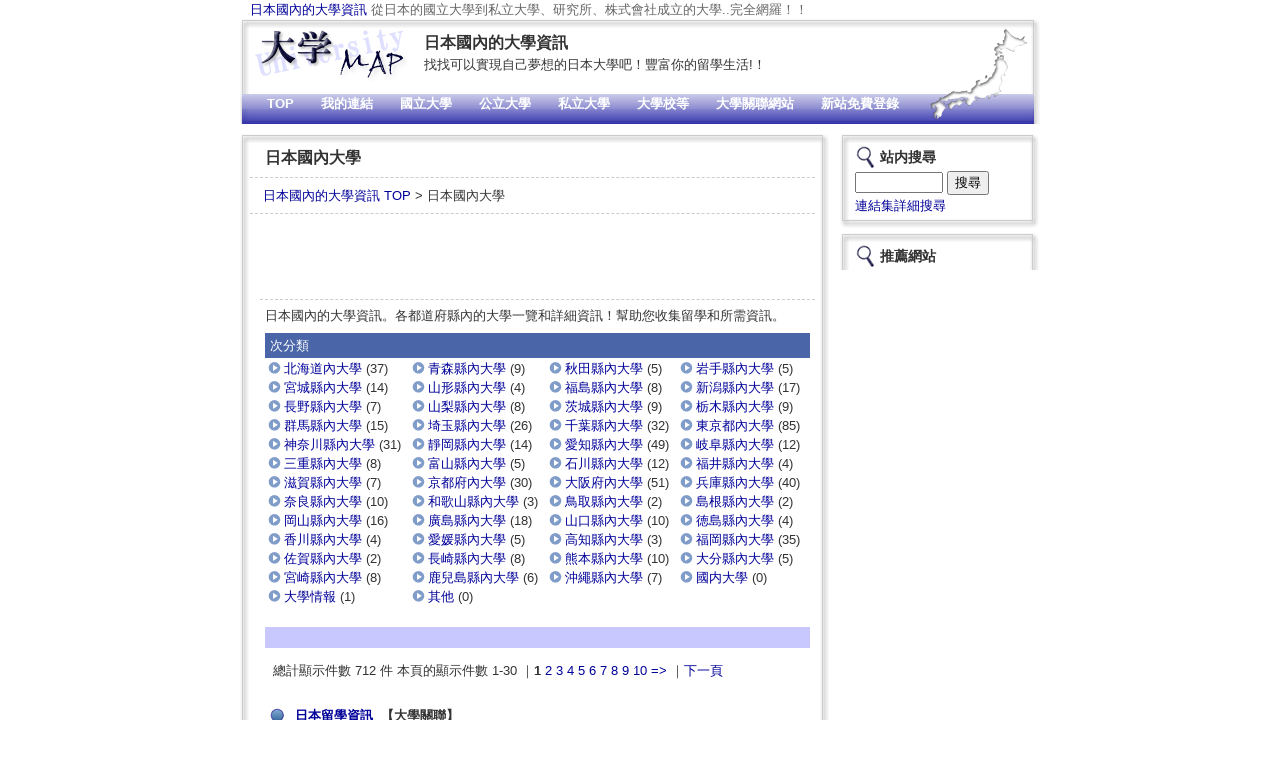

--- FILE ---
content_type: text/html; charset=UTF-8
request_url: http://tw.university-map.com/01/
body_size: 3499
content:
<!DOCTYPE html PUBLIC "-//W3C//DTD XHTML 1.0 Transitional//EN" "http://www.w3.org/TR/xhtml1/DTD/xhtml1-transitional.dtd">
<html xmlns="http://www.w3.org/1999/xhtml"><!-- InstanceBegin template="/Templates/index.dwt" codeOutsideHTMLIsLocked="false" -->
<head>
<meta http-equiv="Content-Type" content="text/html; charset=utf-8" />
<!-- InstanceBeginEditable name="doctitle" -->
<title>日本國內大學 - 日本大學MAP</title>
<!-- InstanceEndEditable -->
<meta http-equiv="content-Script-Type" content="text/javascript" />
<meta http-equiv="Content-Style-Type" content="text/css" />
<!-- InstanceBeginEditable name="head" -->
<meta name="Keywords" content="日本國內大學" />
<meta name="Description" content="日本國內大學" />
<link rel="alternate" type="application/rss+xml" href="http://tw.university-map.com/01/rss.xml" />
<link rel="alternate" media="only screen and (max-width: 640px)" href="http://tw.university-map.com/sp/01/" />

<!-- InstanceEndEditable -->
<link rel="stylesheet" href="http://tw.university-map.com/style.css" type="text/css" />
</head>
<body>
<!-- InstanceBeginEditable name="pagetop" -->
<!-- InstanceEndEditable -->

<div id="container">

<div class="top-text">
<strong><a href="http://tw.university-map.com/">日本國內的大學資訊</a></strong>
從日本的國立大學到私立大學、研究所、株式會社成立的大學..完全網羅！！
</div>

<div id="header">

<a href="http://tw.university-map.com/"><img src="/img/logo.jpg" alt="日本國內的大學資訊" width="154" height="55" /></a>

<h1>日本國內的大學資訊</h1>
<h2>找找可以實現自己夢想的日本大學吧！豐富你的留學生活!！</h2>


<div class="menubar">
<ul>
<li><a href="http://tw.university-map.com/">TOP</a></li>
<li><a href="http://tw.university-map.com/mylink/">我的連結</a></li>
<li><a href="http://tw.university-map.com/national/">國立大學</a></li>
<li><a href="http://tw.university-map.com/public/">公立大學</a></li>
<li><a href="http://tw.university-map.com/private/">私立大學</a></li>
<li><a href="http://tw.university-map.com/administration/">大學校等</a></li>
<li><a href="http://tw.university-map.com/relation/">大學關聯網站</a></li>
<li><a href="http://tw.university-map.com/regist.html">新站免費登錄</a></li>
</ul>
</div>

</div>

<div id="contents">
<div id="main">
<!-- InstanceBeginEditable name="contents" -->

<h2>日本國內大學</h2>

<div class="cate_list">

<div class="site_navi">
<a href="http://tw.university-map.com/">日本國內的大學資訊 TOP</a>&nbsp;&gt;&nbsp;日本國內大學</div>

<div class="top_cate">
<script type="text/javascript"><!--
google_ad_client = "pub-7228141979624149";
/* 468x60, 作成済み 09/08/27 */
google_ad_slot = "5702953406";
google_ad_width = 468;
google_ad_height = 60;
//-->
</script>
<script type="text/javascript"
src="http://pagead2.googlesyndication.com/pagead/show_ads.js">
</script>
</div>


<p>日本國內的大學資訊。各都道府縣內的大學一覽和詳細資訊！幫助您收集留學和所需資訊。</p>



<div class="other_category">
<p>次分類</p>
<table width="100%">

<tr><td><a href="http://tw.university-map.com/01/01/">北海道內大學</a> (37)</td>
<td><a href="http://tw.university-map.com/01/02/">青森縣內大學</a> (9)</td>
<td><a href="http://tw.university-map.com/01/03/">秋田縣內大學</a> (5)</td>
<td><a href="http://tw.university-map.com/01/04/">岩手縣內大學</a> (5)</td></tr>
<tr><td><a href="http://tw.university-map.com/01/05/">宮城縣內大學</a> (14)</td>
<td><a href="http://tw.university-map.com/01/06/">山形縣內大學</a> (4)</td>
<td><a href="http://tw.university-map.com/01/07/">福島縣內大學</a> (8)</td>
<td><a href="http://tw.university-map.com/01/08/">新潟縣內大學</a> (17)</td></tr>
<tr><td><a href="http://tw.university-map.com/01/09/">長野縣內大學</a> (7)</td>
<td><a href="http://tw.university-map.com/01/10/">山梨縣內大學</a> (8)</td>
<td><a href="http://tw.university-map.com/01/11/">茨城縣內大學</a> (9)</td>
<td><a href="http://tw.university-map.com/01/12/">栃木縣內大學</a> (9)</td></tr>
<tr><td><a href="http://tw.university-map.com/01/13/">群馬縣內大學</a> (15)</td>
<td><a href="http://tw.university-map.com/01/14/">埼玉縣內大學</a> (26)</td>
<td><a href="http://tw.university-map.com/01/15/">千葉縣內大學</a> (32)</td>
<td><a href="http://tw.university-map.com/01/16/">東京都內大學</a> (85)</td></tr>
<tr><td><a href="http://tw.university-map.com/01/17/">神奈川縣內大學</a> (31)</td>
<td><a href="http://tw.university-map.com/01/18/">靜岡縣內大學</a> (14)</td>
<td><a href="http://tw.university-map.com/01/19/">愛知縣內大學</a> (49)</td>
<td><a href="http://tw.university-map.com/01/20/">岐阜縣內大學</a> (12)</td></tr>
<tr><td><a href="http://tw.university-map.com/01/21/">三重縣內大學</a> (8)</td>
<td><a href="http://tw.university-map.com/01/22/">富山縣內大學</a> (5)</td>
<td><a href="http://tw.university-map.com/01/23/">石川縣內大學</a> (12)</td>
<td><a href="http://tw.university-map.com/01/24/">福井縣內大學</a> (4)</td></tr>
<tr><td><a href="http://tw.university-map.com/01/25/">滋賀縣內大學</a> (7)</td>
<td><a href="http://tw.university-map.com/01/26/">京都府內大學</a> (30)</td>
<td><a href="http://tw.university-map.com/01/27/">大阪府內大學</a> (51)</td>
<td><a href="http://tw.university-map.com/01/28/">兵庫縣內大學</a> (40)</td></tr>
<tr><td><a href="http://tw.university-map.com/01/29/">奈良縣內大學</a> (10)</td>
<td><a href="http://tw.university-map.com/01/30/">和歌山縣內大學</a> (3)</td>
<td><a href="http://tw.university-map.com/01/31/">鳥取縣內大學</a> (2)</td>
<td><a href="http://tw.university-map.com/01/32/">島根縣內大學</a> (2)</td></tr>
<tr><td><a href="http://tw.university-map.com/01/33/">岡山縣內大學</a> (16)</td>
<td><a href="http://tw.university-map.com/01/34/">廣島縣內大學</a> (18)</td>
<td><a href="http://tw.university-map.com/01/35/">山口縣內大學</a> (10)</td>
<td><a href="http://tw.university-map.com/01/36/">徳島縣內大學</a> (4)</td></tr>
<tr><td><a href="http://tw.university-map.com/01/37/">香川縣內大學</a> (4)</td>
<td><a href="http://tw.university-map.com/01/38/">愛媛縣內大學</a> (5)</td>
<td><a href="http://tw.university-map.com/01/39/">高知縣內大學</a> (3)</td>
<td><a href="http://tw.university-map.com/01/40/">福岡縣內大學</a> (35)</td></tr>
<tr><td><a href="http://tw.university-map.com/01/41/">佐賀縣內大學</a> (2)</td>
<td><a href="http://tw.university-map.com/01/42/">長崎縣內大學</a> (8)</td>
<td><a href="http://tw.university-map.com/01/43/">熊本縣內大學</a> (10)</td>
<td><a href="http://tw.university-map.com/01/44/">大分縣內大學</a> (5)</td></tr>
<tr><td><a href="http://tw.university-map.com/01/45/">宮崎縣內大學</a> (8)</td>
<td><a href="http://tw.university-map.com/01/46/">鹿兒島縣內大學</a> (6)</td>
<td><a href="http://tw.university-map.com/01/47/">沖繩縣內大學</a> (7)</td>
<td><a href="http://tw.university-map.com/01/48/">國内大學</a> (0)</td></tr>
<tr><td><a href="http://tw.university-map.com/01/49/">大學情報</a> (1)</td>
<td><a href="http://tw.university-map.com/01/50/">其他</a> (0)</td></tr>
</table>
</div>

<div class="regist_kt">
<p>
<br />
</p>
</div>




<div class="mokuji_navi">　總計顯示件數 712 件  本頁的顯示件數 1-30 ｜<b>1</b> <a href="2.html">2</a> <a href="3.html">3</a> <a href="4.html">4</a> <a href="5.html">5</a> <a href="6.html">6</a> <a href="7.html">7</a> <a href="8.html">8</a> <a href="9.html">9</a> <a href="10.html">10</a> <a href="11.html">=&gt;</a> ｜<a href="2.html">下一頁</a> </div>

<div class="link_list">


<dl>
<dt><b><a href="http://tw.university-map.com/site/detail_712.html">日本留學資訊</a></b>&nbsp;
【大學關聯】</dt>
<dd>日本留學資訊 
 [<a href="http://tw.university-map.com/?mode=mylink&amp;act=add&amp;id=712">我的連結追加</a>]</dd>
<dt><b><a href="http://tw.university-map.com/site/detail_711.html">名櫻大學</a></b>&nbsp;
【私立】</dt>
<dd>國際學群 人間健康學部 
 [<a href="http://tw.university-map.com/?mode=mylink&amp;act=add&amp;id=711">我的連結追加</a>]</dd>
<dt><b><a href="http://tw.university-map.com/site/detail_710.html">沖繩國際大學</a></b>&nbsp;
【私立】</dt>
<dd>法學部 商經學部 文學部 
 [<a href="http://tw.university-map.com/?mode=mylink&amp;act=add&amp;id=710">我的連結追加</a>]</dd>
<dt><b><a href="http://tw.university-map.com/site/detail_709.html">沖繩基督教學院大學</a></b>&nbsp;
【私立】</dt>
<dd>人文學部 
 [<a href="http://tw.university-map.com/?mode=mylink&amp;act=add&amp;id=709">我的連結追加</a>]</dd>
<dt><b><a href="http://tw.university-map.com/site/detail_708.html">沖繩大學</a></b>&nbsp;
【私立】</dt>
<dd>法經學部 
 [<a href="http://tw.university-map.com/?mode=mylink&amp;act=add&amp;id=708">我的連結追加</a>]</dd>
<dt><b><a href="http://tw.university-map.com/site/detail_707.html">沖繩縣立藝術大學</a></b>&nbsp;
【公立】</dt>
<dd>美術工藝學部 音樂學部 
 [<a href="http://tw.university-map.com/?mode=mylink&amp;act=add&amp;id=707">我的連結追加</a>]</dd>
<dt><b><a href="http://tw.university-map.com/site/detail_706.html">沖繩縣立看護大學</a></b>&nbsp;
【公立】</dt>
<dd>看護學部 
 [<a href="http://tw.university-map.com/?mode=mylink&amp;act=add&amp;id=706">我的連結追加</a>]</dd>
<dt><b><a href="http://tw.university-map.com/site/detail_705.html">琉球大學</a></b>&nbsp;
【國立】</dt>
<dd>法文學部 理學部 工學部 農學部 教育學部 醫學部 
 [<a href="http://tw.university-map.com/?mode=mylink&amp;act=add&amp;id=705">我的連結追加</a>]</dd>
<dt><b><a href="http://tw.university-map.com/site/detail_704.html">第一工業大學</a></b>&nbsp;
【私立】</dt>
<dd>工學部 
 [<a href="http://tw.university-map.com/?mode=mylink&amp;act=add&amp;id=704">我的連結追加</a>]</dd>
<dt><b><a href="http://tw.university-map.com/site/detail_703.html">志學館大學</a></b>&nbsp;
【私立】</dt>
<dd> 人間關係學部 法學部 
 [<a href="http://tw.university-map.com/?mode=mylink&amp;act=add&amp;id=703">我的連結追加</a>]</dd>
<dt><b><a href="http://tw.university-map.com/site/detail_702.html">鹿兒島純心女子大學</a></b>&nbsp;
【私立】</dt>
<dd>國際言語文化學部 看護學部 
 [<a href="http://tw.university-map.com/?mode=mylink&amp;act=add&amp;id=702">我的連結追加</a>]</dd>
<dt><b><a href="http://tw.university-map.com/site/detail_701.html">鹿兒島國際大學</a></b>&nbsp;
【私立】</dt>
<dd>經濟學部 社會學部 國際文化學部 
 [<a href="http://tw.university-map.com/?mode=mylink&amp;act=add&amp;id=701">我的連結追加</a>]</dd>
<dt><b><a href="http://tw.university-map.com/site/detail_700.html">鹿屋體育大學</a></b>&nbsp;
【國立】</dt>
<dd>體育學部 
 [<a href="http://tw.university-map.com/?mode=mylink&amp;act=add&amp;id=700">我的連結追加</a>]</dd>
<dt><b><a href="http://tw.university-map.com/site/detail_699.html">鹿兒島大學</a></b>&nbsp;
【國立】</dt>
<dd>法文學部 理學部 工學部 農學部 水產學部 教育學部 醫學部 齒學部 
 [<a href="http://tw.university-map.com/?mode=mylink&amp;act=add&amp;id=699">我的連結追加</a>]</dd>
<dt><b><a href="http://tw.university-map.com/site/detail_698.html">航空大學校</a></b>&nbsp;
【大學校等】</dt>
<dd> 
 [<a href="http://tw.university-map.com/?mode=mylink&amp;act=add&amp;id=698">我的連結追加</a>]</dd>
<dt><b><a href="http://tw.university-map.com/site/detail_697.html">宮崎產業經營大學</a></b>&nbsp;
【私立】</dt>
<dd>法學部 經濟學部 經營學部 
 [<a href="http://tw.university-map.com/?mode=mylink&amp;act=add&amp;id=697">我的連結追加</a>]</dd>
<dt><b><a href="http://tw.university-map.com/site/detail_696.html">宮崎國際大學</a></b>&nbsp;
【私立】</dt>
<dd>比較文化學部 
 [<a href="http://tw.university-map.com/?mode=mylink&amp;act=add&amp;id=696">我的連結追加</a>]</dd>
<dt><b><a href="http://tw.university-map.com/site/detail_695.html">南九州大學</a></b>&nbsp;
【私立】</dt>
<dd>園藝學部 健康營養學部 
 [<a href="http://tw.university-map.com/?mode=mylink&amp;act=add&amp;id=695">我的連結追加</a>]</dd>
<dt><b><a href="http://tw.university-map.com/site/detail_694.html">九州保健福祉大學</a></b>&nbsp;
【私立】</dt>
<dd>社會福祉學部 保健科學部 藥學部 
 [<a href="http://tw.university-map.com/?mode=mylink&amp;act=add&amp;id=694">我的連結追加</a>]</dd>
<dt><b><a href="http://tw.university-map.com/site/detail_693.html">宮崎縣立看護大學</a></b>&nbsp;
【公立】</dt>
<dd>看護學部 
 [<a href="http://tw.university-map.com/?mode=mylink&amp;act=add&amp;id=693">我的連結追加</a>]</dd>
<dt><b><a href="http://tw.university-map.com/site/detail_692.html">宮崎公立大學</a></b>&nbsp;
【公立】</dt>
<dd>人文學部 
 [<a href="http://tw.university-map.com/?mode=mylink&amp;act=add&amp;id=692">我的連結追加</a>]</dd>
<dt><b><a href="http://tw.university-map.com/site/detail_691.html">宮崎大學</a></b>&nbsp;
【國立】</dt>
<dd>工學部 農學部 教育學部 醫學部 
 [<a href="http://tw.university-map.com/?mode=mylink&amp;act=add&amp;id=691">我的連結追加</a>]</dd>
<dt><b><a href="http://tw.university-map.com/site/detail_690.html">立命館亞洲太平洋大學</a></b>&nbsp;
【私立】</dt>
<dd>亞洲太平洋學部 亞洲太平洋經營管理學部 
 [<a href="http://tw.university-map.com/?mode=mylink&amp;act=add&amp;id=690">我的連結追加</a>]</dd>
<dt><b><a href="http://tw.university-map.com/site/detail_689.html">別府大學</a></b>&nbsp;
【私立】</dt>
<dd>文學部 食物營養學部 短期大學部 
 [<a href="http://tw.university-map.com/?mode=mylink&amp;act=add&amp;id=689">我的連結追加</a>]</dd>
<dt><b><a href="http://tw.university-map.com/site/detail_688.html">日本文理大學</a></b>&nbsp;
【私立】</dt>
<dd>商經學部 工學部 
 [<a href="http://tw.university-map.com/?mode=mylink&amp;act=add&amp;id=688">我的連結追加</a>]</dd>
<dt><b><a href="http://tw.university-map.com/site/detail_687.html">大分縣立看護科學大學</a></b>&nbsp;
【公立】</dt>
<dd>看護學部 
 [<a href="http://tw.university-map.com/?mode=mylink&amp;act=add&amp;id=687">我的連結追加</a>]</dd>
<dt><b><a href="http://tw.university-map.com/site/detail_686.html">大分大學</a></b>&nbsp;
【國立】</dt>
<dd>經濟學部 工學部 教育學部 醫學部 
 [<a href="http://tw.university-map.com/?mode=mylink&amp;act=add&amp;id=686">我的連結追加</a>]</dd>
<dt><b><a href="http://tw.university-map.com/site/detail_685.html">平成音樂大學</a></b>&nbsp;
【私立】</dt>
<dd>音樂學部 
 [<a href="http://tw.university-map.com/?mode=mylink&amp;act=add&amp;id=685">我的連結追加</a>]</dd>
<dt><b><a href="http://tw.university-map.com/site/detail_684.html">崇城大學</a></b>&nbsp;
【私立】</dt>
<dd>工學部 藝術學部 藥學部 
 [<a href="http://tw.university-map.com/?mode=mylink&amp;act=add&amp;id=684">我的連結追加</a>]</dd>
<dt><b><a href="http://tw.university-map.com/site/detail_683.html">尚絅大學</a></b>&nbsp;
【私立】</dt>
<dd>文化言語學部 生活科學部 短期大學部 
 [<a href="http://tw.university-map.com/?mode=mylink&amp;act=add&amp;id=683">我的連結追加</a>]</dd>
</dl>

<br />

</div>
<div class="mokuji_navi">　總計顯示件數 712 件  本頁的顯示件數 1-30 ｜<b>1</b> <a href="2.html">2</a> <a href="3.html">3</a> <a href="4.html">4</a> <a href="5.html">5</a> <a href="6.html">6</a> <a href="7.html">7</a> <a href="8.html">8</a> <a href="9.html">9</a> <a href="10.html">10</a> <a href="11.html">=&gt;</a> ｜<a href="2.html">下一頁</a> </div>



<div class="link_list">
<dl>
<dt>交換連結招募中！</dt>
<dt>交換連結招募中！</dt>
<dt><a href="http://tw.university-map.com/regist.html">新站登錄</a></dt>
</dl>
<br />

</div>

<div class="site_navi">
<a href="http://tw.university-map.com/">日本國內的大學資訊 TOP</a>&nbsp;&gt;&nbsp;日本國內大學　
</div>

</div>

<!-- InstanceEndEditable -->
<h4><img src="/img/back_top.gif" alt="大學MAP TOPへ" width="12" height="11" /><a href="http://tw.university-map.com/">日本國內的大學資訊 TOP</a></h4>

</div>

<div id="side">
<div class="searchform">

<h2>站内搜尋</h2>
<form name="form1" action="http://tw.university-map.com/search.php" method="get">
<p>
<input type="hidden" name="mode" value="search" />
<input type="hidden" name="page" value="1" />
<input type="hidden" name="open_type" value="0" />
<input type="hidden" name="sort" value="mark" />
<input type="text" name="word" style="width:80px;" />
<input type="submit" value="搜尋" /><br />
</p>
</form>
<h3><a href="http://tw.university-map.com/search.html">連結集詳細搜尋</a></h3>
</div>
<!-- InstanceBeginEditable name="side_contents" -->
<div class="side_contents">
    <h2>推薦網站</h2>
  

--- FILE ---
content_type: text/html; charset=utf-8
request_url: https://www.google.com/recaptcha/api2/aframe
body_size: 267
content:
<!DOCTYPE HTML><html><head><meta http-equiv="content-type" content="text/html; charset=UTF-8"></head><body><script nonce="Ykwojcv9D46ZBlLxrcpH1g">/** Anti-fraud and anti-abuse applications only. See google.com/recaptcha */ try{var clients={'sodar':'https://pagead2.googlesyndication.com/pagead/sodar?'};window.addEventListener("message",function(a){try{if(a.source===window.parent){var b=JSON.parse(a.data);var c=clients[b['id']];if(c){var d=document.createElement('img');d.src=c+b['params']+'&rc='+(localStorage.getItem("rc::a")?sessionStorage.getItem("rc::b"):"");window.document.body.appendChild(d);sessionStorage.setItem("rc::e",parseInt(sessionStorage.getItem("rc::e")||0)+1);localStorage.setItem("rc::h",'1768886563402');}}}catch(b){}});window.parent.postMessage("_grecaptcha_ready", "*");}catch(b){}</script></body></html>

--- FILE ---
content_type: text/css
request_url: http://tw.university-map.com/style.css
body_size: 2356
content:

body, td, th, div, p, a, pre {
	font-size: small !important;
	font-size: small;
	line-height: 1.2;
}

select, input, textarea {
	font-size: 100%;
}

/* �ɑ̒����� */
body, td, th, div, p, a, pre,
select, input, textarea {
font-family :'MingLiU', 'Apple LiGothic', 'Gulim', 'MS UI Gothic', Arial, sans-serif;
}

/* MacIE Only */
small {
	font-weight: normal;
	font-size: 9px;
}
/* Css Hack Except MacIE5 \*/ 
small {
	font-size: 80%;
}
/* Css Hack End */

h2, h3, h4, h5, h6 {
	font-size: 100%;
	font-weight: bold;
	margin: 0;
}


/*-----------------------------------------------------------------------------------------*/
/*  Base CSS                                                                               */
/*-----------------------------------------------------------------------------------------*/

body {
	color:#333333;
	margin:0 auto;
	padding:0;
	}

a {
	text-decoration:none;
	color:#000099;
	}
a:visited {
	text-decoration:none;
	color:#0000FF;
	}
a:hover {
	text-decoration:underline;
	}

strong {
	font-weight:normal;
	}

em,i {
	font-style:normal;
	}

form {
	margin:0;
	padding:0;
	}

img {
	border:0;
	margin:0;
	padding:0;
	float:none;
	}

.color_red {
	color:#F00;
	}

.font-large {
	font-size:110%;
	font-weight:bold;
	}

.back {
	text-align:center;
	margin:20px 0 30px 0;
	padding:30px 0 0 0;
	border-top:1px #cccccc solid;
	}

.back_left {
	text-align:left;
	margin:30px 0 30px 0;
	padding:0;
	}

.back_pink {
	text-align:left;
	margin:5px 0 5px 0;
	padding:5px 15px 5px 15px;
	background-color:#FFCCFF;
	width:125px;
	font-weight:bold;
	color:#000033;
	}


/*-----------------------------------------------------------------------------------------*/
/*  NewAdd CSS  MainBlockStyle                                                             */
/*-----------------------------------------------------------------------------------------*/

#container {
	width:800px;
	margin:0 auto;
	}

.top-text {
	margin:0;
	padding:2px 2px 2px 10px;
	text-align:left;
	color:#666666;
	white-space:nowrap;
	}

#header {
	margin:0;
	padding:10px 10px 5px 15px;
	background:url(img/header.jpg) top left no-repeat;
	}

#header img{
	margin:0 15px 0 0;
	padding:0;
	float:left;
	}

#header h1 {
	margin:0;
	padding:5px 0 5px 0;
	font-size:120%;
	}

#header h2 {
	margin:0;
	padding:0;
	font-size:100%;
	font-weight:normal;
	}

.menubar {
	clear:both;
	margin-right:auto;
	margin-bottom:0;
	margin-left: auto;
	display:block;
	height:35px;
	font-weight:bold;
	white-space:nowrap;
	}

.menubar ul {
	margin:5px 0 8px 0;
	padding:6px 0 0 0;
	list-style-type:none;
	width:auto;
	}

.menubar ul li {
	display:block;
	float:left;
	margin:0;
	}

.menubar ul li a {
	display:block;
	float:left;
	text-decoration:none;
	padding:6px 15px 5px 12px;
	color:#FFFFFF;
	}

.menubar a:visited{
	color:#FFFFFF;
	}

.site_navi {
	clear:both;
	margin:0 10px 15px 0;
	padding:10px 15px 10px 13px;
	border-bottom:#cccccc 1px dashed;
	border-top:#cccccc 1px dashed;
	}

#contents {
	clear:both;
	margin:0;
	padding:0;
	}
/*hack*/
#contents:after {
    content:".";
    display:block;
    height:0;
    clear:both;
    visibility:hidden;
	}
/* Hides from IE-mac \*/
#contents {
	height:1%;
	}
/*End-hack*/


#main {
	width:600px;
	padding:0;
	margin:10px 0 0 0;
	float:left;
	}

#main h2{
	padding:15px 0 0 25px;
	margin:0;
	font-size:120%;
	background:url(img/contents_top.jpg) top left no-repeat;
	}

#main h4{
	padding:5px 0 15px 25px;
	margin:0;
	background:url(img/contents_bottom.jpg) bottom left no-repeat;
	}

#side {
	width:200px;
	padding:0;
	margin:10px 0 0 0;
	float:left;
	}

#footer {
	clear:both;
	margin:10px 0 0 0;
	padding:24px 10px 10px 10px;
	background:url(img/footer.jpg) top left no-repeat;
	}

#footer p {
	margin:0;
	padding:0;
	text-align:center;
	font-weight:normal;
	}

.copyright {
	margin:15px 0 8px 0;
	padding:10px 10px 5px 15px;
	text-align:right;
	font-weight:normal;
	white-space:nowrap;
	color:#FFFFFF;
	}
.copyright a,.copyright a:hover,.copyright a:visited {
	color:#FFFFFF;
	}

.searchform {
	padding:10px 0 0 0;
	margin:0;
	background:url(img/side_h2.jpg) top left no-repeat;
	}

.side_contents,.side_login,.side_access {
	padding:10px 0 0 0;
	margin:0;
	background:url(img/side_h2.jpg) top left no-repeat;
	}

.searchform h2 {
	padding:5px 0 5px 25px;
	margin:0 0 0 15px;
	font-size:110%;
	background:url(img/megane.jpg) top left no-repeat;
	}

.side_contents h2,.side_access h2 {
	padding:5px 0 5px 25px;
	margin:0 0 0 15px;
	font-size:110%;
	background:url(img/megane.jpg) top left no-repeat;
	}

.searchform img,.side_contents img{
	vertical-align:middle;
	}

.searchform p,.side_contents p,.side_access p {
	padding:0 0 2px 15px;
	margin:0;
	background:url(img/side_p.jpg) top left repeat-y;
	}

.searchform h3,.side_contents h3,.side_access h3 {
	padding:1px 15px 15px 15px;
	margin:0 0 5px 0;
	line-height:140%;
	font-weight:normal;
	background:url(img/side_h3.jpg) bottom left no-repeat;
	}

.side_login p {
	padding:0 5px 5px 10px;
	margin:0;
	text-align:right;
	}


/*-----------------------------------------------------------------------------------------*/
/*  NewAdd CSS  TopStyle                                                                   */
/*-----------------------------------------------------------------------------------------*/

.cate_list {
	margin:0;
	padding:10px 15px 10px 10px;
	background:url(img/contents_mid.jpg) bottom left repeat-y;
	}

.cate_list p{
	margin:0;
	padding:0 15px;
	}

.top_cate {
	margin:0 10px 8px 10px;
	padding:5px;
	border-bottom:1px #cccccc dashed;
	}

.top_cate h3 {
	margin:0;
	padding:0 0 5px 25px;
	font-size:small;
	background:url(img/yaji_f.jpg) top left no-repeat;
	}

.top_cate p {
	margin:0;
	padding:0 0 5px 0;
	line-height:130%;
	}

.RssReader {
	clear:both;
	margin:0 0 20px 0;
	padding:10px 15px 10px 15px;
	}

.RssReader h2 {
	margin:0;
	padding:5px;
	border:1px #1C1C4A solid;
	font-size:small;
	}

.RssReader dl {
	margin:0;
	padding:0 5px 0 5px;
	}

.RssReader dt {
	margin:3px 0 0 0;
	padding:4px 0 2px 23px;
	font-weight:bold;
	background:url(img/list.gif) left center no-repeat;
	}

.RssReader dd {
	margin:0;
	padding:0 5px 0 5px;
	line-height:130%;
	}

.contents_footer {
	clear:both;
	margin:20px 0 0 5px;
	padding:0;
	}

.contents_footer h3 {
	margin:20px 15px 10px 18px;
	padding:8px 0 8px 22px;
	background:url(img/back_top.gif) center left no-repeat;
	border-top:#cccccc 1px dashed;
	}

/*-----------------------------------------------------------------------------------------*/
/*  NewAdd CSS  DetailStyle                                                                */
/*-----------------------------------------------------------------------------------------*/

.detail {
	margin:0;
	padding:15px 15px 10px 15px;
	color:#666666;
	background:url(img/contents_mid.jpg) bottom left repeat-y;
	}
/*hack*/
.detail:after {
    content:"."; 
    display:block; 
    height:0; 
    clear:both; 
    visibility:hidden;
	}
/*End-hack*/


.thumbnail {
	margin:0;
	padding:0;
	text-align:center;
	width:160px;
	float:left;
	}

.thumbnail h3 {
	margin:20px 15px 0 15px;
	padding:5px;
	text-align:left;
	background:none;
	}

.thumbnail p {
	margin:0 15px 10px 15px;
	padding:5px 0 5px 5px;
	line-height:130%;
	border:1px #cccccc solid;
	text-align:left;
	}

.site_detail {
	margin:0;
	padding:0 0 0 10px;
	width:380px;
	float:left;
	}

.site_detail_title {
	margin:0 0 10px 0;
	padding:5px 5px 5px 10px;
	border:1px solid #CCCCCC;
	font-weight:bold;
	color:#666666;
	}

.site_detail h3 {
	margin:7px 0 5px 0;
	padding:3px 5px 3px 10px;
	font-size:100%;
	font-weight:normal;
	background-color:#D2D2FF;
	}

.site_detail p {
	margin:0 0 7px 0;
	padding:5px;
	line-height:130%;
	border:none;
	font-weight:normal;
	}

.detail_map {
	margin:0 20px 20px 10px;
	padding:0;
	}

.detail_map h3 {
	margin:7px 0 5px 0;
	padding:3px 5px 3px 10px;
	font-size:100%;
	font-weight:normal;
	background-color:#D2D2FF;
	}

.detail_map p {
	margin:0 0 7px 0;
	padding:5px;
	border:none;
	font-weight:normal;
	}

.detail_baner {
	margin:20px 0 20px 0;
	padding:0;
	}


/*-----------------------------------------------------------------------------------------*/
/*  NewAdd CSS  ContentsStyle                                                              */
/*-----------------------------------------------------------------------------------------*/

.link_list {
	margin:0;
	padding:10px 20px 15px 20px;
	}

.link_list dl{
	list-style:none;
	line-height:110%;
	margin:0;
	padding:0;
	}

.link_list dt{
	clear:both;
	background:url(img/list.gif) left top no-repeat;
	margin:15px 0 0 0;
	padding:0 0 3px 25px;
	font-weight:bold;
	}

.link_list dd{
	margin:3px 0 8px 0;
	padding:0 0 0 25px;
	}

.sub_category,.other_category {
	padding:10px 15px 10px 15px;
	margin:0;
	}

.sub_category p,.other_category p {
	background-color:#4A66A8;
	padding:5px;
	margin:0;
	color:#FFFFFF;
	}

.sub_category a,.other_category a {
	padding:2px 0 0 16px;
	margin:0;
	background:url(img/cate.gif) center left no-repeat;
	}

.regist_kt {
	padding:10px 15px 10px 15px;
	margin:0;
	}

.regist_kt p {
	background-color:#C8C8FF;
	padding:3px 15px 3px 0;
	margin:0;
	text-align:right;
	}

.search_time {
	margin:0 0 0 8px;
	padding:5px;
	background:#C8C8FF;
	}

.mokuji_navi {
	margin:0 15px 0 5px;
	padding:5px;
	}

.temp_main {
	margin:0;
	padding:10px 15px 10px 15px;
	background:url(img/contents_mid.jpg) bottom left repeat-y;
	}
/*hack*/
.temp_main:after {
    content:"."; 
    display:block; 
    height:0; 
    clear:both; 
    visibility:hidden;
	}
/*End-hack*/

.cate_guide {
	margin:5px 0 0 0;
	padding:10px 15px 10px 15px;
	}

.temp_main p,.search-cate-icchi {
	border:1px #cccccc solid;
	padding:5px;
	margin:0 15px 15px 5px;
	line-height:140%;
	}

.cate_guide h2 {
	margin:0 0 15px 0;
	padding:8px;
	border:1px #cccccc solid;
	}

.temp_main h3 {
	margin:0 15px 0 5px;
	padding:3px 0 3px 10px;
	background-color:#C8C8FF;
	border:none;
	}

.temp_main h4 {
	margin:0;
	padding:0 0 0 10px;
	}

.temp_main h5 {
	margin:0 0 30px 0;
	padding:0 0 0 10px;
	}

.temp_main li {
	background:none;
	margin:0;
	padding:0;
	line-height:140%;
	}

.enter_login {
	float:left;
	margin:10px 10px 10px 15px;
	padding:0;
	}

.enter_login td {
	padding:5px 5px 5px 5px;
	}

.table_bg {
	background-color:#cccccc;
	}
.td_title {
	background-color:#C8C8FF;
	font-weight:bold;
	}
.td_left {
	background-color:#FFFFFF;
	}
.td_right {
	background-color:#FFFFFF;
	}

.table_regist {
	padding:0;
	margin:20px 0 0 5px;
	width:95%;
	}
.td_regist_left {
	background-color:#C8C8FF;
	}
.td_regist_right {
	background-color:#FFFFFF;
	}

.search_mylink {
	font-weight:normal;
	}
.search_metalist {
	font-size:16px;
	}

/*-----------------------------------------------------------------------------------------*/
/*  NewAdd CSS  Sitemap                                                                    */
/*-----------------------------------------------------------------------------------------*/

.sitemap {
	padding:0 15px 0 15px;
	line-height:140%;
	}
.sitemap h3{
	margin:20px 0 5px 0;
	padding:3px 0 3px 0;
	background:none;
	font-size:110%;
	border-bottom:1px #cccccc solid;
	}

.mail-cgi td {
	padding:10px 15px;
}
